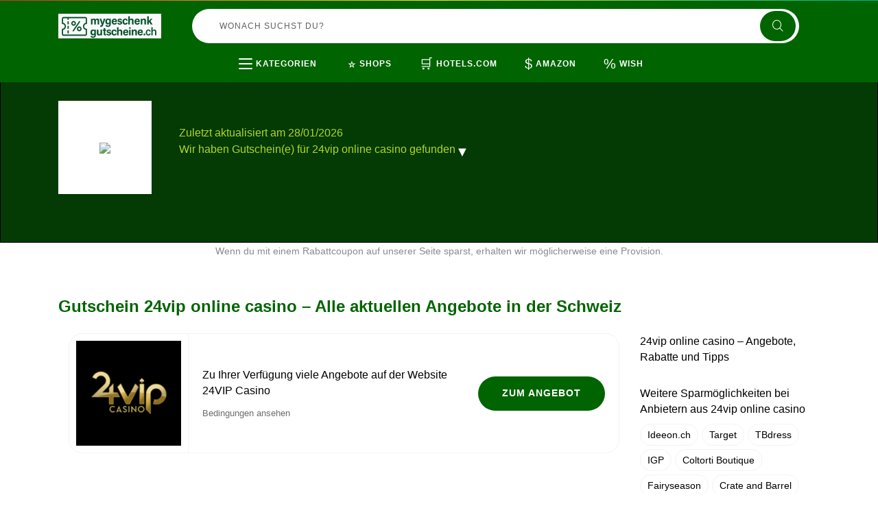

--- FILE ---
content_type: text/html; charset=UTF-8
request_url: https://www.mygeschenkgutscheine.ch/rabatt-24vip-online-casino
body_size: 8154
content:
<!DOCTYPE html>
<html lang="de-CH">
<head>
  <meta charset="UTF-8">
  <meta name="viewport" content="width=device-width, initial-scale=1.0">

  <title></title>
  <meta name="description" content="">
  <meta name="robots" content="index, follow, max-image-preview:large, max-snippet:-1, max-video-preview:-1">

  <link rel="icon" href="https://cdn.mygeschenkgutscheine.ch/favicons/ch/favicon.ico" type="image/x-icon">

  <!-- Fonts -->
  <link rel="stylesheet" type="text/css" href="/assets/fonts/icofont/icofont.css">
  <link rel="stylesheet" type="text/css" href="/assets/fonts/icofont-social/icofont.css">
  <link rel="stylesheet" type="text/css" href="/assets/fonts/font-awesome/font-awesome.min.css">

  <!-- CSS -->
  <link rel="stylesheet" type="text/css" href="/assets/libs/bootstrap/bootstrap.min.css">
  <link rel="stylesheet" type="text/css" href="/assets/libs/wow/animate.min.css">
  <link rel="stylesheet" type="text/css" href="/assets/libs/hover/hover.min.css">
  <link rel="stylesheet" type="text/css" href="/assets/libs/lity/lity.min.css">
  <link rel="stylesheet" type="text/css" href="/assets/libs/lightgallery/lightgallery.css">
  <link rel="stylesheet" type="text/css" href="/assets/libs/bootstrap-select/bootstrap-select.min.css">
  <link rel="stylesheet" type="text/css" href="/assets/libs/hover-animation/hover-min.css">
  <link rel="stylesheet" type="text/css" href="/assets/libs/slick/slick.css">
  <link rel="stylesheet" type="text/css" href="/assets/libs/slick/slick-theme.css">
  <link rel="stylesheet" type="text/css" href="/assets/libs/select2/select2.min.css">
  <link rel="stylesheet" type="text/css" href="/themes/maintheme/assets/css/style.css?">
  <link rel="stylesheet" type="text/css" href="/themes/maintheme/assets/css/ch.css?2">
  
    <link rel="canonical" href="https://www.mygeschenkgutscheine.ch/rabatt-24vip-online-casino">
  
  <!-- Open Graph Meta Tags (for Facebook, LinkedIn, etc.) -->
  <meta property="og:title" content="">
  <meta property="og:description" content="">
  <meta property="og:image" content="https://cdn.imp-multimedia.com/images/social_ch.jpg">
  <meta property="og:url" content="https://www.mygeschenkgutscheine.ch/rabatt-24vip-online-casino">
  <meta property="og:type" content="website">
  <meta property="og:locale" content="de_CH">
  
  <!-- Twitter Card Meta Tags -->
  <meta name="twitter:card" content="summary_large_image">
  <meta name="twitter:title" content="">
  <meta name="twitter:description" content="">
  <meta name="twitter:image" content="https://cdn.imp-multimedia.com/images/social_ch.jpg">
<script>
  /* onscroll for bots */
  window.addEventListener("DOMContentLoaded",(()=>{let e=!1;
  window.addEventListener("scroll",(function(){if(e)return;e=!0;
  const t=document.createElement("script");
  t.async=!0,t.setAttribute("data-ad-client","ca-pub-2665851518065203"),t.src="https://pagead2.googlesyndication.com/pagead/js/adsbygoogle.js",document.head.appendChild(t)}),{once:!0})}));
</script>
<script async src="https://www.googletagmanager.com/gtag/js?id=G-1L22SBZ6GR"></script>
<script>
  window.dataLayer = window.dataLayer || [];
  function gtag(){ dataLayer.push(arguments); }
  window['gtag_enable_tcf_support'] = true;
  gtag('js', new Date());
  gtag('config', 'G-1L22SBZ6GR', {
    cookie_domain: 'none',
    cookie_flags: 'SameSite=None;Secure'
  });
  gtag('config', 'AW-10775638212', {
    cookie_domain: 'none',
    cookie_flags: 'SameSite=None;Secure'
  });
</script>
</head>
<body class="bodywhite">
  <div id="dpop-rules">
        <div class="dpop-rules-cont">
            <span>Bedingungen</span>
            <p id="dpop-rules-p"></p>
            <div class="dpop-rules-btns">
                <a href="#" class="btn-primary" id="dpop-rules-no"><span>Zurück</span></a>
            </div>
        </div>
    </div>
  <div id="dpop-coupon">
    <div class="dpop-coupon-cont">
      <div class="dpop-title">
        <span>Gutscheincode für:</span>
        <button type="button" class="btn btn-close" id="dpop-coupon-close"><span class="material-symbols-outlined">&#x2716;</span></button>
      </div>
      <div class="dpop-body">
        <h2 class="dpop-coupon-text"></h2>
        <p class="dpop-coupon-notes">Kopiere den Code und füge ihn im Warenkorb ein</p>
        <div class="dpop-coupon">
          <div class="dpop-coupon-code">
            <span class="dpop-code coupon-code"></span>
            <button type="button" class="btn btn-coupon-copy hvr-icon-push"><span class="material-symbols-outlined hvr-icon">&#x1F4CB;</span></button>
          </div>
          <button type="button" class="btn btn-primary hvr-icon-wobble-horizontal btn-coupon-copyandgo">Zum Shop<i class="icofont-long-arrow-right hvr-icon"></i></button>
        </div>
      </div>
    </div>
  </div>
  <div class="copied"><i class="material-symbols-outlined hvr-icon">&#x1F4CB;</i> Coupon in die Zwischenablage kopiert</div>
  <div class="header-fixed">
    <header class="v2">
        <div class="container container-h">
            <div class="block-h block-logo">
                <a href="/" class="logo logo-svg" title="Logo">
                </a>
            </div>
            <div class="block-h b-lg"></div>
            <div class="block-h block-search">
            <form action="" method="GET" class="form-search" id="form-search">
            <input type="text" class="form-search-text" name="s" tabindex="1" autocomplete="off" placeholder="Wonach suchst du?" value="">
            <button type="submit" class="form-search-btn"><i class="icofont-search"></i></button>
            </form>
            <button type="button" class="btn btn-search-sm"><span class="material-symbols-outlined">&#x1F50D;</span></button>
            </div>
            
            <div class="block-h block-cashback">
                <div class="panel-logged"></div>
            </div>
        </div>
        <div class="subheader">
            <div class="container">
                <div class="b-menu-items">
                    <div class="b-categories">
                        <div class="b-cat-mob">
                           <div class="b-btn-cat-mob"><span></span><span></span><span></span><span></span><span></span><span></span></div>
                           <div class="b-span-cat-mob">Kategorien</div>
                       </div>
                       <div class="categories-items">
                                                      <div class="it-category">
                           <a href="gutscheincodes-arbeit-und-unternehmung">
                           <div class="cat-image" style="background-image:url('https://cdn.imp-multimedia.com/brands/f5f1piaiehdbjzzldw5e.png')"></div>
                            Arbeit und Unternehmung</a>
                           </div>
                                                      <div class="it-category">
                           <a href="gutscheincodes-auto-und-motorrad">
                           <div class="cat-image" style="background-image:url('https://cdn.imp-multimedia.com/brands/bxqoq5kj1e3ewgek5rtp.png')"></div>
                            Auto und Motorrad</a>
                           </div>
                                                      <div class="it-category">
                           <a href="gutscheincodes-autovermietung">
                           <div class="cat-image" style="background-image:url('https://cdn.imp-multimedia.com/brands/odq32kujof8zkzao4okj.png')"></div>
                            Autovermietung</a>
                           </div>
                                                      <div class="it-category">
                           <a href="gutscheincodes-babys-und-kinder">
                           <div class="cat-image" style="background-image:url('https://cdn.imp-multimedia.com/brands/gwjv30d9mt91dcuuv4y7.png')"></div>
                            Babys und Kinder</a>
                           </div>
                                                      <div class="it-category">
                           <a href="gutscheincodes-beauty-und-gesundheit">
                           <div class="cat-image" style="background-image:url('https://cdn.imp-multimedia.com/brands/ommco6rnozwuyol34snr.png')"></div>
                            Beauty und Gesundheit</a>
                           </div>
                                                      <div class="it-category">
                           <a href="gutscheincodes-bitcoins">
                           <div class="cat-image" style="background-image:url('https://cdn.imp-multimedia.com/brands/4746or0cw7mb4ig343q4.png')"></div>
                            Bitcoins</a>
                           </div>
                                                      <div class="it-category">
                           <a href="gutscheincodes-blumen-und-geschenkideen">
                           <div class="cat-image" style="background-image:url('https://cdn.imp-multimedia.com/brands/argl9hnis8ey13zehvvs.png')"></div>
                            Blumen und Geschenkideen</a>
                           </div>
                                                      <div class="it-category">
                           <a href="gutscheincodes-brillen-und-kontaktlinsen">
                           <div class="cat-image" style="background-image:url('https://cdn.imp-multimedia.com/brands/wjnd0dtug4f41lai4uok.png')"></div>
                            Brillen und Kontaktlinsen</a>
                           </div>
                                                      <div class="it-category">
                           <a href="gutscheincodes-business-und-industrie">
                           <div class="cat-image" style="background-image:url('https://cdn.imp-multimedia.com/brands/7ycub4qnm13egxh9oppe.png')"></div>
                            Business und Industrie</a>
                           </div>
                                                      <div class="it-category">
                           <a href="gutscheincodes-bucher-und-magazine">
                           <div class="cat-image" style="background-image:url('https://cdn.imp-multimedia.com/brands/bovv73ga3e0t8yue3vqj.png')"></div>
                            Bücher und Magazine</a>
                           </div>
                                                      <div class="it-category">
                           <a href="gutscheincodes-buro-und-schreibwaren">
                           <div class="cat-image" style="background-image:url('https://cdn.imp-multimedia.com/brands/p638frsubae0qo530dh2.png')"></div>
                            Büro und Schreibwaren</a>
                           </div>
                                                      <div class="it-category">
                           <a href="gutscheincodes-computer-und-software">
                           <div class="cat-image" style="background-image:url('https://cdn.imp-multimedia.com/brands/rl3cz2j9wj8v3ekkv443.png')"></div>
                            Computer und Software</a>
                           </div>
                                                      <div class="it-category">
                           <a href="gutscheincodes-elektronik">
                           <div class="cat-image" style="background-image:url('https://cdn.imp-multimedia.com/brands/g7ls6bigfs4hk28l83kn.png')"></div>
                            Elektronik</a>
                           </div>
                                                      <div class="it-category">
                           <a href="gutscheincodes-essen-und-trinken">
                           <div class="cat-image" style="background-image:url('https://cdn.imp-multimedia.com/brands/1dm3andhs4lrzblaxp6f.png')"></div>
                            Essen und Trinken</a>
                           </div>
                                                      <div class="it-category">
                           <a href="gutscheincodes-fitness-und-bodybuilding">
                           <div class="cat-image" style="background-image:url('https://cdn.imp-multimedia.com/brands/hfh6rzi416gkizrv8gvy.png')"></div>
                            Fitness und Bodybuilding</a>
                           </div>
                                                      <div class="it-category">
                           <a href="gutscheincodes-fluge">
                           <div class="cat-image" style="background-image:url('https://cdn.imp-multimedia.com/brands/z182au17ikd8pvjpptqa.png')"></div>
                            Flüge</a>
                           </div>
                                                      <div class="it-category">
                           <a href="gutscheincodes-fotografie-und-video">
                           <div class="cat-image" style="background-image:url('https://cdn.imp-multimedia.com/brands/1x9ma0v07kjh12ajzq34.png')"></div>
                            Fotografie und Video</a>
                           </div>
                                                      <div class="it-category">
                           <a href="gutscheincodes-fotos-und-fotobucher">
                           <div class="cat-image" style="background-image:url('https://cdn.imp-multimedia.com/brands/q1rovpkofmmbol8t8d3b.png')"></div>
                            Fotos und Fotobücher</a>
                           </div>
                                                      <div class="it-category">
                           <a href="gutscheincodes-handy-und-telefon">
                           <div class="cat-image" style="background-image:url('https://cdn.imp-multimedia.com/brands/ujv5uz1lq5ug2i2j63s7.png')"></div>
                            Handy und Telefon</a>
                           </div>
                                                      <div class="it-category">
                           <a href="gutscheincodes-haus-und-garten">
                           <div class="cat-image" style="background-image:url('https://cdn.imp-multimedia.com/brands/u1x2oto5pc5bp2b31bnu.png')"></div>
                            Haus und Garten</a>
                           </div>
                                                      <div class="it-category">
                           <a href="gutscheincodes-haushaltsgerate">
                           <div class="cat-image" style="background-image:url('https://cdn.imp-multimedia.com/brands/zahg9ad78lwk3m6wh8h8.png')"></div>
                            Haushaltsgeräte</a>
                           </div>
                                                      <div class="it-category">
                           <a href="gutscheincodes-hosting">
                           <div class="cat-image" style="background-image:url('https://cdn.imp-multimedia.com/brands/g0a8dmd46y6oo3alo99o.png')"></div>
                            Hosting</a>
                           </div>
                                                      <div class="it-category">
                           <a href="gutscheincodes-hotels-und-unterkunfte">
                           <div class="cat-image" style="background-image:url('https://cdn.imp-multimedia.com/brands/dkz8gu5pqf2gjpdx9wmr.png')"></div>
                            Hotels und Unterkünfte</a>
                           </div>
                                                      <div class="it-category">
                           <a href="gutscheincodes-kaufhauser">
                           <div class="cat-image" style="background-image:url('https://cdn.imp-multimedia.com/brands/xq5slqersv6tpp1k5c19.png')"></div>
                            Kaufhäuser</a>
                           </div>
                                                      <div class="it-category">
                           <a href="gutscheincodes-kochgeschirr">
                           <div class="cat-image" style="background-image:url('https://cdn.imp-multimedia.com/brands/wthkpxa975ipuiqu1l7q.png')"></div>
                            Kochgeschirr</a>
                           </div>
                                                      <div class="it-category">
                           <a href="gutscheincodes-kosmetik-und-make-up">
                           <div class="cat-image" style="background-image:url('https://cdn.imp-multimedia.com/brands/npxaagarkvav8twn0n7o.png')"></div>
                            Kosmetik und Make-up</a>
                           </div>
                                                      <div class="it-category">
                           <a href="gutscheincodes-kreativ-und-hobby">
                           <div class="cat-image" style="background-image:url('https://cdn.imp-multimedia.com/brands/yvj9ff54079vo3zddhuy.png')"></div>
                            Kreativ und Hobby</a>
                           </div>
                                                      <div class="it-category">
                           <a href="gutscheincodes-kunst-und-antiquitaten">
                           <div class="cat-image" style="background-image:url('https://cdn.imp-multimedia.com/brands/g6fje07lbfygjubqny07.png')"></div>
                            Kunst und Antiquitäten</a>
                           </div>
                                                      <div class="it-category">
                           <a href="gutscheincodes-kurse-und-lehrgange">
                           <div class="cat-image" style="background-image:url('https://cdn.imp-multimedia.com/brands/qzi3safc1wi4z9p1h6zr.png')"></div>
                            Kurse und Lehrgänge</a>
                           </div>
                                                      <div class="it-category">
                           <a href="gutscheincodes-liebe-und-lust">
                           <div class="cat-image" style="background-image:url('https://cdn.imp-multimedia.com/brands/01d39wrmlz71cor6ykvq.png')"></div>
                            Liebe und Lust</a>
                           </div>
                                                      <div class="it-category">
                           <a href="gutscheincodes-liebe-und-partnersuche">
                           <div class="cat-image" style="background-image:url('https://cdn.imp-multimedia.com/brands/0cnzz1zwmawp4eafaws7.png')"></div>
                            Liebe und Partnersuche</a>
                           </div>
                                                      <div class="it-category">
                           <a href="gutscheincodes-lingerie-und-unterwasche">
                           <div class="cat-image" style="background-image:url('https://cdn.imp-multimedia.com/brands/uh0w2ab6qiyssxmp7znm.png')"></div>
                            Lingerie und Unterwäsche</a>
                           </div>
                                                      <div class="it-category">
                           <a href="gutscheincodes-mode-und-accessoires">
                           <div class="cat-image" style="background-image:url('https://cdn.imp-multimedia.com/brands/kb547sqaoh6vswky5o8u.png')"></div>
                            Mode und Accessoires</a>
                           </div>
                                                      <div class="it-category">
                           <a href="gutscheincodes-musik-und-filme">
                           <div class="cat-image" style="background-image:url('https://cdn.imp-multimedia.com/brands/lfwa7bcbu34p895uik2i.png')"></div>
                            Musik und Filme</a>
                           </div>
                                                      <div class="it-category">
                           <a href="gutscheincodes-musikinstrumente">
                           <div class="cat-image" style="background-image:url('https://cdn.imp-multimedia.com/brands/06xxbbmw2ipp11dv6hml.png')"></div>
                            Musikinstrumente</a>
                           </div>
                                                      <div class="it-category">
                           <a href="gutscheincodes-mobel-und-dekoration">
                           <div class="cat-image" style="background-image:url('https://cdn.imp-multimedia.com/brands/i9uxs96a5ps9s57tbmbg.png')"></div>
                            Möbel und Dekoration</a>
                           </div>
                                                      <div class="it-category">
                           <a href="gutscheincodes-nahrungserganzungsmittel">
                           <div class="cat-image" style="background-image:url('https://cdn.imp-multimedia.com/brands/nmp0addpdagi77pk1qnf.png')"></div>
                            Nahrungsergänzungsmittel</a>
                           </div>
                                                      <div class="it-category">
                           <a href="gutscheincodes-online-dienste">
                           <div class="cat-image" style="background-image:url('https://cdn.imp-multimedia.com/brands/cr23r1011xzjlrf6i2l6.png')"></div>
                            Online Dienste</a>
                           </div>
                                                      <div class="it-category">
                           <a href="gutscheincodes-parfums-und-dufte">
                           <div class="cat-image" style="background-image:url('https://cdn.imp-multimedia.com/brands/7qe48epk34txvwq2jsl3.png')"></div>
                            Parfums und Düfte</a>
                           </div>
                                                      <div class="it-category">
                           <a href="gutscheincodes-partybedarf">
                           <div class="cat-image" style="background-image:url('https://cdn.imp-multimedia.com/brands/si72af6bk1rin00rm56h.png')"></div>
                            Partybedarf</a>
                           </div>
                                                      <div class="it-category">
                           <a href="gutscheincodes-pharmazie-und-medizin">
                           <div class="cat-image" style="background-image:url('https://cdn.imp-multimedia.com/brands/wk1vb90a0jthhxn5fg5j.png')"></div>
                            Pharmazie und Medizin</a>
                           </div>
                                                      <div class="it-category">
                           <a href="gutscheincodes-rauchartikel">
                           <div class="cat-image" style="background-image:url('https://cdn.imp-multimedia.com/brands/qpwny7pnqwo7k3rcir9v.png')"></div>
                            Rauchartikel</a>
                           </div>
                                                      <div class="it-category">
                           <a href="gutscheincodes-restaurants-und-lieferservices">
                           <div class="cat-image" style="background-image:url('https://cdn.imp-multimedia.com/brands/ik0f6ejrxg9dfa4b9whn.png')"></div>
                            Restaurants und Lieferservices</a>
                           </div>
                                                      <div class="it-category">
                           <a href="gutscheincodes-schuhe">
                           <div class="cat-image" style="background-image:url('https://cdn.imp-multimedia.com/brands/ea50yk153ensrz0u924d.png')"></div>
                            Schuhe</a>
                           </div>
                                                      <div class="it-category">
                           <a href="gutscheincodes-schulartikel">
                           <div class="cat-image" style="background-image:url('https://cdn.imp-multimedia.com/brands/ebka92actp98mhohfawj.png')"></div>
                            Schulartikel</a>
                           </div>
                                                      <div class="it-category">
                           <a href="gutscheincodes-sonstiges">
                           <div class="cat-image" style="background-image:url('https://cdn.imp-multimedia.com/brands/ie4k8b82aebkoesxncfe.png')"></div>
                            Sonstiges</a>
                           </div>
                                                      <div class="it-category">
                           <a href="gutscheincodes-sport-und-hobby">
                           <div class="cat-image" style="background-image:url('https://cdn.imp-multimedia.com/brands/u23rl130axm498tnzxhy.png')"></div>
                            Sport und Hobby</a>
                           </div>
                                                      <div class="it-category">
                           <a href="gutscheincodes-supermarkte">
                           <div class="cat-image" style="background-image:url('https://cdn.imp-multimedia.com/brands/v7o1j365nglvcqniifn1.png')"></div>
                            Supermärkte</a>
                           </div>
                                                      <div class="it-category">
                           <a href="gutscheincodes-tagesangebote">
                           <div class="cat-image" style="background-image:url('https://cdn.imp-multimedia.com/brands/9qejl4np8ynvisq527pi.png')"></div>
                            Tagesangebote</a>
                           </div>
                                                      <div class="it-category">
                           <a href="gutscheincodes-taschen-und-koffer">
                           <div class="cat-image" style="background-image:url('https://cdn.imp-multimedia.com/brands/66otkmbu32v00mza1dm7.png')"></div>
                            Taschen und Koffer</a>
                           </div>
                                                      <div class="it-category">
                           <a href="gutscheincodes-tickets-und-eintrittskarten">
                           <div class="cat-image" style="background-image:url('https://cdn.imp-multimedia.com/brands/lshybjjv4ayc4t4xquyz.png')"></div>
                            Tickets und Eintrittskarten</a>
                           </div>
                                                      <div class="it-category">
                           <a href="gutscheincodes-tierbedarf">
                           <div class="cat-image" style="background-image:url('https://cdn.imp-multimedia.com/brands/dmrbwugbrid0abrcqhaa.png')"></div>
                            Tierbedarf</a>
                           </div>
                                                      <div class="it-category">
                           <a href="gutscheincodes-uhren-und-schmuck">
                           <div class="cat-image" style="background-image:url('https://cdn.imp-multimedia.com/brands/rfxnhxco65b21feaj4pe.png')"></div>
                            Uhren und Schmuck</a>
                           </div>
                                                      <div class="it-category">
                           <a href="gutscheincodes-urlaub-und-reisen">
                           <div class="cat-image" style="background-image:url('https://cdn.imp-multimedia.com/brands/3opsy9x54g39wkzvcnim.png')"></div>
                            Urlaub und Reisen</a>
                           </div>
                                                      <div class="it-category">
                           <a href="gutscheincodes-versicherungen-und-finanzen">
                           <div class="cat-image" style="background-image:url('https://cdn.imp-multimedia.com/brands/9mdicxspdwywx40xpdx6.png')"></div>
                            Versicherungen und Finanzen</a>
                           </div>
                                                      <div class="it-category">
                           <a href="gutscheincodes-videospiele">
                           <div class="cat-image" style="background-image:url('https://cdn.imp-multimedia.com/brands/pjsu204wpwz9epgvjb5k.png')"></div>
                            Videospiele</a>
                           </div>
                                                      <div class="it-category">
                           <a href="gutscheincodes-webshops-in-china">
                           <div class="cat-image" style="background-image:url('https://cdn.imp-multimedia.com/brands/ohk42zqecpp2mwb9mf4z.png')"></div>
                            Webshops in China</a>
                           </div>
                                                      <div class="it-category">
                           <a href="gutscheincodes-webshops-in-den-usa">
                           <div class="cat-image" style="background-image:url('https://cdn.imp-multimedia.com/brands/b6bo53xpi1m3hw7yhh3a.png')"></div>
                            Webshops in den USA</a>
                           </div>
                                                      <div class="it-category">
                           <a href="gutscheincodes-webshops-in-europa">
                           <div class="cat-image" style="background-image:url('https://cdn.imp-multimedia.com/brands/jqtryagnxnf2p170ecgq.png')"></div>
                            Webshops in Europa</a>
                           </div>
                                                      <div class="it-category">
                           <a href="gutscheincodes-wein-bier-und-spirituosen">
                           <div class="cat-image" style="background-image:url('https://cdn.imp-multimedia.com/brands/nfa4og04tf8zsof267p4.png')"></div>
                            Wein Bier und Spirituosen</a>
                           </div>
                                                      <div class="it-category">
                           <a href="gutscheincodes-werkzeuge-und-diy">
                           <div class="cat-image" style="background-image:url('https://cdn.imp-multimedia.com/brands/w3pk8xqfw5l3sap0e1hg.png')"></div>
                            Werkzeuge und DIY</a>
                           </div>
                                                      <div class="it-category">
                           <a href="gutscheincodes-wetten-und-glucksspiele">
                           <div class="cat-image" style="background-image:url('https://cdn.imp-multimedia.com/brands/i872gbseo59nuqtkoh1v.png')"></div>
                            Wetten und Glücksspiele</a>
                           </div>
                                                      <div class="it-category">
                           <a href="gutscheincodes-forex-brokers-binary-option">
                           <div class="cat-image" style="background-image:url('https://cdn.imp-multimedia.com/brands/20jug8d1jhj4s8w4g0.png')"></div>
                            Forex Brokers Binary Option</a>
                           </div>
                                                      <div class="it-category">
                           <a href="gutscheincodes-sportwetten">
                           <div class="cat-image" style="background-image:url('https://cdn.imp-multimedia.com/brands/yAMqEJTvOneT.png')"></div>
                            Sportwetten</a>
                           </div>
                                                      <div class="it-category">
                           <a href="gutscheincodes-antivirus-e-vpn">
                           <div class="cat-image" style="background-image:url('https://cdn.imp-multimedia.com/brands/IbeYvFixHNta.png')"></div>
                            Antivirus & VPN</a>
                           </div>
                                                      <div class="it-category">
                           <a href="gutscheincodes-cannabis-e-cbd">
                           <div class="cat-image" style="background-image:url('https://cdn.imp-multimedia.com/brands/IMPZdCoIRfgc.png')"></div>
                            Cannabis & CBD</a>
                           </div>
                                                      <div class="it-category">
                           <a href="gutscheincodes-sexcams">
                           <div class="cat-image" style="background-image:url('https://cdn.imp-multimedia.com/brands/UdOXnykdOqb.png')"></div>
                            Sexcams</a>
                           </div>
                                                      <div class="it-category">
                           <a href="gutscheincodes-kreditkarten">
                           <div class="cat-image" style="background-image:url('https://cdn.imp-multimedia.com/brands/lj5tomcap1woo0co4c.png')"></div>
                            Kreditkarten</a>
                           </div>
                                                      <div class="it-category">
                           <a href="gutscheincodes-online-casino">
                           <div class="cat-image" style="background-image:url('https://cdn.imp-multimedia.com/brands/uBiRXizepNKf.png')"></div>
                            Online Casino</a>
                           </div>
                                                      <div class="it-category">
                           <a href="gutscheincodes-online-lotto">
                           <div class="cat-image" style="background-image:url('https://cdn.imp-multimedia.com/brands/ABktBojSXEdt.png')"></div>
                            Online Lotto</a>
                           </div>
                                                      <div class="it-category">
                           <a href="gutscheincodes-online-poker">
                           <div class="cat-image" style="background-image:url('https://cdn.imp-multimedia.com/brands/wSLQECNdBPil.png')"></div>
                            Online Poker</a>
                           </div>
                                                      <div class="it-category">
                           <a href="gutscheincodes-e-bike">
                           <div class="cat-image" style="background-image:url('https://cdn.imp-multimedia.com/brands/dFvFudgPqnGX.png')"></div>
                            E-Bike</a>
                           </div>
                                                      <div class="it-category">
                           <a href="gutscheincodes-prop-firma">
                           <div class="cat-image" style="background-image:url('https://cdn.imp-multimedia.com/brands/NjczWyGPnkUN.png')"></div>
                            Prop Firma</a>
                           </div>
                                                  </div>
                   </div>
                   <div class="b-menu-items-c">
                       <a class="b-menu-items-it" href="/shops">
                           <span class="icon material-symbols-outlined">&#x2B50;</span>
                           <span class="text">Shops</span>
                       </a>
                       <a class="b-menu-items-it" href="/gutscheine-hotels-com">
                                        <span class="icon material-symbols-outlined">&#x1F6D2;</span>
                                        <span class="text">Hotels.com</span>
                                      </a><a class="b-menu-items-it" href="/gutscheine-amazon">
                                        <span class="icon material-symbols-outlined">&#x0024;</span>
                                        <span class="text">Amazon</span>
                                      </a><a class="b-menu-items-it" href="/gutscheine-wish">
                                        <span class="icon material-symbols-outlined">&#x0025;</span>
                                        <span class="text">Wish</span>
                                      </a>                   </div>
                   <div class="b-menu-items-mob">
                       <div class="b-btn-items-mob"><span></span><span></span><span></span><span></span><span></span><span></span></div>
                   </div>
               </div>
            </div>
        </div>
    </header>
</div>
<div class="space-fixed"></div>
<!--END HEADER -->

<div class="storebanner-bg">
    <div class="container">
        <div class="storebanner">
            <div class="storebanner-logo">
                <a href="#"><img src="https://cdn.imp-multimedia.com/" loading="lazy"></a>
            </div>
            <div class="storebanner-infos">
                <h1 class="storebanner-title"></h1>
                <h2 class="storebanner-subtitle"></h2>
                <p class="storebanner-desc">Zuletzt aktualisiert am 28/01/2026</p>
                <p class="storebanner-desc">Wir haben  Gutschein(e) für 24vip online casino gefunden                    <a href="#coupons-more" class="more-text hvr-icon-down" data-toggle="collapse" role="button" aria-expanded="false" aria-controls="collapseExample"><span class="material-symbols-outlined hvr-icon">&#x25BC;</span></a>
                </p>
                <div class="collapse" id="coupons-more">
                    <p class="storebanner-desc"></p>
                </div>
            </div>
        </div>
    </div>
</div>

<div class="infonotice-bg">
    <div class="container">
        <div class="infonotice">
            <p>Wenn du mit einem Rabattcoupon auf unserer Seite sparst, erhalten wir möglicherweise eine Provision.</p>
        </div>
    </div>
</div>
<div class="store-bg">
    <div class="container">
        <div class="title-b text-left">
                        <h2 class="title-b-h1">Gutschein 24vip online casino – Alle aktuellen Angebote in der Schweiz</h2>
        </div>
            </div>
    <div class="container">
        <div class="row">
            <div class="col-md-9">
                <div class="storecoupons">
                                                        <div class="storecoupons-it isoffer">
                        <div class="storecoupons-logo">
                            <a href="/gutscheine-24vip-casino"><img src="https://cdn.imp-multimedia.com/logos/ch/gutscheine-24vip-casino.png" loading="lazy"></a>
                        </div>
                        <div class="storecoupons-cont">
                            <div class="storecoupons-infos">
                                <p class="storecoupons-title">Zu Ihrer Verfügung viele Angebote auf der Website 24VIP Casino</p>
                                <p class="storecoupons-desc">
                                    <span class="storecoupon-rules coupon-rules hvr-underline-from-left">Bedingungen ansehen</span>
                                    <textarea class="coupon-rules-text d-none">Auf diese Weise können Sie Rabatte genießen! Manchmal gibt es bei 24VIP Casino ganz besondere tägliche Angebote!</textarea>
                                </p>
                            </div>
                            <div class="storecoupons-cta">
                                <a href="#" class="btn-offer coupon-cta" data-c="" data-l="https://go.imp-multimedia.com/?goid=99e71e2c520fbdcad95430f26e0f538b&amp;country=ch&amp;sa=1021" data-t="Zu Ihrer Verfügung viele Angebote auf der Website 24VIP Casino">
                                Zum Angebot                                </a>
                            </div>
                        </div>
                    </div>
                                        <a href="#" class="btn-load-more-sm"><span class="text">Mehr Ergebnisse anzeigen</span>
                        <span class="material-symbols-outlined">&#x2794;</span>
                    </a>
                </div>
                <!--END cupons-->
                <div class="storebanner" style="display:none;">
                    <div class="row">
                        <div class="col-md-6">
                            <a href="#" class="storebanner-a"> <img src="/themes/maintheme/assets/images/store-banner1.png" loading="lazy">
                            </a>
                        </div>
                        <div class="col-md-6">
                            <a href="#" class="storebanner-a"> <img src="/themes/maintheme/assets/images/store-banner2.png" loading="lazy">
                            </a>
                        </div>
                    </div>
                </div>
                <!--END storebanner-->
                <div class="postcontent"></div>
                <!--END postcontent-->
            </div>
            <!--END col left content-->
            <div class="col-md-3">
                <div class="widgets">
                                        <!--END widget warning -->
                    <div class="widget-indice">
                        <h5 class="title">24vip online casino – Angebote, Rabatte und Tipps</h5>
                        <ul></ul>
                    </div>
                    <!--END widget indice-->
                    <div class="widget-cashcat" style="display: none;">
                        <h5 class="title">Gutscheine nach Kategorie</h5>
                        <ul><li><a href="/gutscheincodes-arbeit-und-unternehmung" class="hvr-underline-from-left">Arbeit und Unternehmung</a><span class="value">2.0%</span></li><li><a href="/gutscheincodes-auto-und-motorrad" class="hvr-underline-from-left">Auto und Motorrad</a><span class="value">2.0%</span></li><li><a href="/gutscheincodes-autovermietung" class="hvr-underline-from-left">Autovermietung</a><span class="value">2.0%</span></li><li><a href="/gutscheincodes-babys-und-kinder" class="hvr-underline-from-left">Babys und Kinder</a><span class="value">2.0%</span></li><li><a href="/gutscheincodes-beauty-und-gesundheit" class="hvr-underline-from-left">Beauty und Gesundheit</a><span class="value">2.0%</span></li><li><a href="/gutscheincodes-bitcoins" class="hvr-underline-from-left">Bitcoins</a><span class="value">2.0%</span></li><li><a href="/gutscheincodes-blumen-und-geschenkideen" class="hvr-underline-from-left">Blumen und Geschenkideen</a><span class="value">2.0%</span></li><li><a href="/gutscheincodes-brillen-und-kontaktlinsen" class="hvr-underline-from-left">Brillen und Kontaktlinsen</a><span class="value">2.0%</span></li><li><a href="/gutscheincodes-business-und-industrie" class="hvr-underline-from-left">Business und Industrie</a><span class="value">2.0%</span></li><li><a href="/gutscheincodes-bucher-und-magazine" class="hvr-underline-from-left">Bücher und Magazine</a><span class="value">2.0%</span></li><li><a href="/gutscheincodes-buro-und-schreibwaren" class="hvr-underline-from-left">Büro und Schreibwaren</a><span class="value">2.0%</span></li><li><a href="/gutscheincodes-computer-und-software" class="hvr-underline-from-left">Computer und Software</a><span class="value">2.0%</span></li><li><a href="/gutscheincodes-elektronik" class="hvr-underline-from-left">Elektronik</a><span class="value">2.0%</span></li><li><a href="/gutscheincodes-essen-und-trinken" class="hvr-underline-from-left">Essen und Trinken</a><span class="value">2.0%</span></li><li><a href="/gutscheincodes-fitness-und-bodybuilding" class="hvr-underline-from-left">Fitness und Bodybuilding</a><span class="value">2.0%</span></li><li><a href="/gutscheincodes-fluge" class="hvr-underline-from-left">Flüge</a><span class="value">2.0%</span></li><li><a href="/gutscheincodes-fotografie-und-video" class="hvr-underline-from-left">Fotografie und Video</a><span class="value">2.0%</span></li><li><a href="/gutscheincodes-fotos-und-fotobucher" class="hvr-underline-from-left">Fotos und Fotobücher</a><span class="value">2.0%</span></li><li><a href="/gutscheincodes-handy-und-telefon" class="hvr-underline-from-left">Handy und Telefon</a><span class="value">2.0%</span></li><li><a href="/gutscheincodes-haus-und-garten" class="hvr-underline-from-left">Haus und Garten</a><span class="value">2.0%</span></li><li><a href="/gutscheincodes-haushaltsgerate" class="hvr-underline-from-left">Haushaltsgeräte</a><span class="value">2.0%</span></li><li><a href="/gutscheincodes-hosting" class="hvr-underline-from-left">Hosting</a><span class="value">2.0%</span></li><li><a href="/gutscheincodes-hotels-und-unterkunfte" class="hvr-underline-from-left">Hotels und Unterkünfte</a><span class="value">2.0%</span></li><li><a href="/gutscheincodes-kaufhauser" class="hvr-underline-from-left">Kaufhäuser</a><span class="value">2.0%</span></li><li><a href="/gutscheincodes-kochgeschirr" class="hvr-underline-from-left">Kochgeschirr</a><span class="value">2.0%</span></li></ul>
                    </div>
                    <!--END widget indice-->
                    <div class="widget-paragraph">
                                            </div>
                    <!-- END widget-paragraph-->
                    <div class="widget-tags">
                        <h5 class="title">Weitere Sparmöglichkeiten bei Anbietern aus 24vip online casino</h5>
                        <div class="widget-tags-lt"><a href="/gutscheine-ideeon-ch" class="widget-tags-it">Ideeon.ch</a>
<a href="/gutscheine-target" class="widget-tags-it">Target</a>
<a href="/gutscheine-tbdress" class="widget-tags-it">TBdress</a>
<a href="/gutscheine-igp" class="widget-tags-it">IGP</a>
<a href="/gutscheine-coltorti-boutique" class="widget-tags-it">Coltorti Boutique</a>
<a href="/gutscheine-fairyseason" class="widget-tags-it">Fairyseason</a>
<a href="/gutscheine-crate-and-barrel" class="widget-tags-it">Crate and Barrel</a>
<a href="/gutscheine-the-luxury-closet" class="widget-tags-it">The Luxury Closet</a>
<a href="/gutscheine-macy-s" class="widget-tags-it">Macy's</a>
<a href="/gutscheine-saks-fifth-avenue" class="widget-tags-it">Saks Fifth Avenue</a>
<a href="/gutscheine-gepur" class="widget-tags-it">Gepur</a>
<a href="/gutscheine-lovelywholesale" class="widget-tags-it">LovelyWholeSale</a>
<a href="/gutscheine-joom" class="widget-tags-it">Joom</a>
<a href="/gutscheine-jelmoli" class="widget-tags-it">Jelmoli</a>
<a href="/gutscheine-shipito" class="widget-tags-it">Shipito</a>
<a href="/gutscheine-springfield" class="widget-tags-it">Springfield</a>
<a href="/gutscheine-tezenis" class="widget-tags-it">Tezenis</a>
<a href="/gutscheine-philipp-plein" class="widget-tags-it">Philipp Plein</a>
<a href="/gutscheine-baur" class="widget-tags-it">BAUR</a>
<a href="/gutscheine-frmoda" class="widget-tags-it">FRMODA</a>
<a href="/gutscheine-tmart" class="widget-tags-it">Tmart</a>
<a href="/gutscheine-saramart" class="widget-tags-it">SaraMart</a>
<a href="/gutscheine-eastessence" class="widget-tags-it">Eastessence</a>
<a href="/gutscheine-forzieri" class="widget-tags-it">Forzieri</a>
<a href="/gutscheine-sunsky" class="widget-tags-it">Sunsky</a>
</div>
                    </div>
                    <!--END widget tags-->
                    <div class="widget-paragraph">
                        <h5 class="title">Lohnt sich 24vip online casino?</h5><p>24vip online casino überzeugt mit regelmässigen Aktionen und einem vielfältigen Angebot. Wer nach einem fairen Preis-Leistungs-Verhältnis sucht, ist hier genau richtig.</p>                    </div>
                    <!-- END widget-paragraph-->
                    <div class="widget-tags">
                        <h5 class="title">Ausgewählte Shops</h5>
                        <div class="widget-tags-lt"><a href="/gutscheine-take-profit-trader" class="widget-tags-it">Take Profit Trader</a>
<a href="/gutscheine-the5ers" class="widget-tags-it">The5ers</a>
<a href="/gutscheine-hantec-trader" class="widget-tags-it">Hantec Trader</a>
<a href="/gutscheine-12-travel" class="widget-tags-it">12-travel</a>
<a href="/gutscheine-lampenwelt" class="widget-tags-it">Lampenwelt</a>
<a href="/gutscheine-reifendirekt-ch" class="widget-tags-it">Reifendirekt.ch</a>
<a href="/gutscheine-myprotein" class="widget-tags-it">MyProtein</a>
<a href="/gutscheine-conrad" class="widget-tags-it">Conrad</a>
<a href="/gutscheine-elv" class="widget-tags-it">Elv</a>
<a href="/gutscheine-bet-at-home" class="widget-tags-it">Bet At Home</a>
<a href="/gutscheine-mediamarkt" class="widget-tags-it">MediaMarkt</a>
<a href="/gutscheine-ulla-popken" class="widget-tags-it">Ulla Popken</a>
<a href="/gutscheine-yoursurprise" class="widget-tags-it">YourSurprise</a>
<a href="/gutscheine-inkclub" class="widget-tags-it">InkClub</a>
<a href="/gutscheine-vacanceselect" class="widget-tags-it">Vacanceselect</a>
<a href="/gutscheine-vertbaudet" class="widget-tags-it">Vertbaudet</a>
<a href="/gutscheine-voyage-prive" class="widget-tags-it">Voyage Privé</a>
<a href="/gutscheine-weight-watchers" class="widget-tags-it">Weight Watchers</a>
<a href="/gutscheine-e-hoi" class="widget-tags-it">E-hoi</a>
<a href="/gutscheine-zooplus" class="widget-tags-it">Zooplus</a>
<a href="/gutscheine-autoteile-meile" class="widget-tags-it">Autoteile-meile</a>
<a href="/gutscheine-valente-design" class="widget-tags-it">Valente Design</a>
<a href="/gutscheine-univeco" class="widget-tags-it">Univeco</a>
<a href="/gutscheine-domestika" class="widget-tags-it">Domestika</a>
<a href="/gutscheine-aliexpress" class="widget-tags-it">AliExpress</a>
</div>
                    </div>
                    <!--END widget tags-->
                    <div class="widget-faq">
                    </div>
                    <!-- END widget-faq-->
                </div>
            </div>
            <!--END col right widgets-->
        </div>
    </div>
</div>
      <footer>
        <div class="container">
            <div class="row position-relative">
                <div class="col-4 col-lg-2 col-md-9 order-5 order-lg-1">
                  <div class="footerlogo">
                    <img src="/themes/maintheme/assets/images/logo-ch2.png" alt="logo" class="img-fluid" loading="lazy">
                  </div>
                </div>
                <div class="col-8 col-lg-3 col-md-9 order-6 order-lg-2">
                  <div class="copyright">
                    Copyright © 2026 <br>
                    Alle Rechte vorbehalten <br>
                  </div>
                  <a href="/terms-and-conditions" class="it-link"><span>Nutzungsbedingungen</span></a>
                </div>
                <div class="col-lg-4 col-md-9 order-3">
                  <span class="title">Immer informiert über aktuelle Gutscheine in der Schweiz</span>
                  <div class="b-newsletter-form">
                    <input type="text" id="emailInput" placeholder="E-Mail-Adresse">
                    <button type="button" class="btn-primary" onclick="sendEmail()">Registrieren</button>
                  </div>
                <script>
                function decodeBase64(e) {
                  return atob(e);
                }
                function sendEmail() {
                  let e = document.getElementById("emailInput").value.trim();
                  if (e) {
                    let subject = "Newsletter Signup";
                    let body = "Bitte mit dieser E-Mail anmelden: " + e;
                    let t = "mailto:" + decodeBase64("aW5mb0BpbXAtbXVsdGltZWRpYS5jb20=")
                          + "?subject=" + encodeURIComponent(subject)
                          + "&body=" + encodeURIComponent(body);
                    window.location.href = t;
                  } else {
                    alert("E-Mail-Adresse ung\u00fcltig");
                  }
                }
                </script>
                </div>
            </div>
        </div>
      </footer>

  </div><!-- END wrap-all-page header-fixed -->

  <script defer src="/assets/libs/jquery/jquery.min.js" type="text/javascript"></script>
  <script defer src="/assets/libs/popper/popper.min.js" type="text/javascript"></script>
  <script defer src="/assets/libs/bootstrap/bootstrap.min.js" type="text/javascript"></script>
  <script defer src="/assets/libs/owl-carousel/owl.carousel.min.js" type="text/javascript"></script>
  <script defer src="/assets/libs/wow/wow.min.js" type="text/javascript" ></script>
  <script defer src="/assets/libs/slick/slick.min.js" type="text/javascript"></script>
  <script type="text/javascript">
  let userCountry = null;
  const targetCountry = "Switzerland".toLowerCase();
  </script>
  <script defer src="/assets/js/custom.min.js?7" type="text/javascript" ></script>

<script defer src="https://static.cloudflareinsights.com/beacon.min.js/vcd15cbe7772f49c399c6a5babf22c1241717689176015" integrity="sha512-ZpsOmlRQV6y907TI0dKBHq9Md29nnaEIPlkf84rnaERnq6zvWvPUqr2ft8M1aS28oN72PdrCzSjY4U6VaAw1EQ==" data-cf-beacon='{"version":"2024.11.0","token":"a37d8ef5367f429abc17f8c0a9426525","r":1,"server_timing":{"name":{"cfCacheStatus":true,"cfEdge":true,"cfExtPri":true,"cfL4":true,"cfOrigin":true,"cfSpeedBrain":true},"location_startswith":null}}' crossorigin="anonymous"></script>
</body>
</html>


--- FILE ---
content_type: application/javascript
request_url: https://www.mygeschenkgutscheine.ch/assets/js/custom.min.js?7
body_size: 3617
content:
var userLogged={};function Utils(){}Utils.prototype={constructor:Utils,toClipboard:function(e){if(!navigator.clipboard){var t=$("<input>");return $("body").append(t),t.val(e).select(),document.execCommand("copy"),t.remove(),void $(".copied").css("display","flex").delay(2e3).fadeOut()}navigator.clipboard.writeText(e).then(function(){$(".copied").css("display","flex").delay(2e3).fadeOut()},function(e){console.error("Async: Could not copy text: ",e)})},getParam:function(e){e=e.replace(/[\[]/,"\\[").replace(/[\]]/,"\\]");var t=new RegExp("[\\?&]"+e+"=([^&#]*)").exec(location.search);return null===t?"":decodeURIComponent(t[1].replace(/\+/g," "))},readCookie:function(e){for(var t=e+"=",o=document.cookie.split(";"),n=0;n<o.length;n++){for(var r=o[n];" "==r.charAt(0);)r=r.substring(1,r.length);if(0==r.indexOf(t))return r.substring(t.length,r.length)}},printBigNumber:function(e,t){var o=[{value:1,symbol:""},{value:1e3,symbol:"k"},{value:1e6,symbol:"M"},{value:1e9,symbol:"G"},{value:1e12,symbol:"T"},{value:1e15,symbol:"P"},{value:1e18,symbol:"E"}].slice().reverse().find(function(t){return e>=t.value});return o?(e/o.value).toFixed(t).replace(/\.0+$|(\.[0-9]*[1-9])0+$/,"$1")+o.symbol:"0"},toCashback:function(){if(!userLogged.loaded)return;let e=Utils.getParam("utm_source");$(".tocashback").each(function(){$(this).attr("href",$(this).attr("href").replaceAll("{user_id}",userLogged.id||"").replaceAll("{utm_source}",e||"wooeencashback"))}),$(".tocashback").removeClass("tocashback")},updateQueryStringParameter:function(e,t,o){var n=new RegExp("([?&])"+t+"=.*?(&|$)","i"),r=-1!==e.indexOf("?")?"&":"?";return e.match(n)?e.replace(n,"$1"+t+"="+o+"$2"):e+r+t+"="+o},isValidName:function(e){if(!e)return!1;let t=!1;return/^(?:((([^0-9_!¡?÷?¿/\\+=@#$%ˆ&*(){}|~<>;:[\]'’,\-.\s])){1,}(['’,\-\.]){0,1}){2,}(([^0-9_!¡?÷?¿/\\+=@#$%ˆ&*(){}|~<>;:[\]'’,\-. ]))*(([ ]+){0,1}(((([^0-9_!¡?÷?¿/\\+=@#$%ˆ&*(){}|~<>;:[\]'’,\-\.\s])){1,})(['’\-,\.]){0,1}){2,}((([^0-9_!¡?÷?¿/\\+=@#$%ˆ&*(){}|~<>;:[\]'’,\-\.\s])){2,})?)*)$/.test(e)&&/^\s*([A-Za-z]{1,}([\.,] |[-']| ))+[A-Za-z]+\.?\s*$/.test(e)&&(t=!0),t}};var Utils=new Utils;async function fetchGeoLocation(){const e="cachedUserCountry",t=localStorage.getItem(e);if(t)try{const o=JSON.parse(t);if(Date.now()-o.timestamp<300)return void(userCountry=o.country);localStorage.removeItem(e)}catch(t){localStorage.removeItem(e)}try{const t=await fetch("https://get.geojs.io/v1/ip/geo.json"),o=await t.json();userCountry=o.country?o.country.toLowerCase():null,userCountry&&localStorage.setItem(e,JSON.stringify({country:userCountry,timestamp:Date.now()})),userCountry!==targetCountry&&document.querySelectorAll(".unregulated").forEach(function(e){e.style.display="block"})}catch(e){console.error("Error fetching geolocation:",e)}}function cleanUnregulatedInSlider(e){userCountry===targetCountry&&document.querySelectorAll(`${e} .unregulated`).forEach(e=>e.remove())}function goToByScroll(e){$("html,body").animate({scrollTop:$(e).offset().top-120},"slow")}function regwoeredir(e,t,o){window.dataLayer.push({event:"lpformSuccess"}),t?($(t).attr("href",o),formstepnext(e)):window.open(o,"_blank").focus()}$(window).on("load",function(){$(".b-categories").on("mouseenter",function(){$(this).addClass("open")}),$(".b-categories").on("mouseleave",function(){$(this).removeClass("open")}),$(".b-cat-mob").click(function(){$(".b-categories").toggleClass("open")}),$(".btn-search-sm").click(function(){return $(".form-search").fadeToggle(),!1}),$(".b-btn-items-mob").click(function(){$(this).hasClass("open")?$(".b-menu-items-c").animate({top:"100vh"},300,function(){$(".b-menu-items-c").hide()}):($(".b-menu-items-c").css("display","flex"),$(".b-menu-items-c").animate({top:"70px"},300,function(){})),$(this).toggleClass("open")}),$(".b-btn-menu-mob").click(function(){$(this).hasClass("open")?$(".b-cta").fadeOut(200,function(){$(".b-menu").animate({top:"100vh"},300,function(){$(".b-menu").hide()})}):($(".b-menu").css("display","flex"),$(".b-menu").animate({top:"80px"},300,function(){$(".b-cta").css("display","flex").hide().fadeIn(1e3)})),$(this).toggleClass("open")}),$(".link-copy").click(function(){return Utils.toClipboard($(this).attr("data-copy")?$(this).attr("data-copy"):$(this).attr("href")),!1}),$(".form-search-cr-text").keyup(function(){let e=this.value;var t=e.split(" "),o=$(".dropdown-menu-cr-items").find(".dropdown-item");""!=e?(o.hide(),o.filter(function(e,o){let n=[];n.push($(this).attr("data-cr"));for(var r=0;r<n.length;r++){let e=n[r];if(""!==e)for(var s=0;s<t.length;++s)if(e.toLowerCase().includes(t[s].toLowerCase()))return!0}return!1}).show()):o.show()}),$(".set-cr").click(function(){let e=$(this).attr("data-cr");return e&&(window.location.href=Utils.updateQueryStringParameter(window.location.href,"cr",e)),!1}),$(".b-form-newsletter").on("submit",function(e){let t=$(this).find(".b-newsletter-form-p");return t.find(".loading").show(),t.find(".success").hide(),t.find("p").text("Enviando..."),t.css("display","flex").hide().fadeIn(200),$.ajax({type:"POST",url:urlPATH+"newsletter",data:$(this).serialize(),success:function(e){t.find(".loading").hide(),t.find(".success").show(),t.find("p").text("Cadastro feito! Obrigado.")},error:function(e){t.find(".loading").hide(),t.find(".success").show(),t.find("p").text("Cadastro feito! Obrigado.")}}),!1}),$(".set-cr").click(function(){return $("#cr").val($(this).attr("data-cr")),$("#search-form").submit(),!1}),fetchGeoLocation().then(()=>{cleanUnregulatedInSlider(".categories-bg .categories"),$(".categories-bg .categories").slick({dots:!1,infinite:!1,speed:300,adaptiveHeight:!0,slidesToShow:8,slidesToScroll:8,arrows:!1,variableWidth:!0,responsive:[{breakpoint:1024,settings:{slidesToShow:5,slidesToScroll:5}},{breakpoint:600,settings:{slidesToShow:3,slidesToScroll:3}}]})}),fetchGeoLocation().then(()=>{cleanUnregulatedInSlider(".catranking-bg .catranking-b"),$(".catranking-bg .catranking-b").slick({dots:!1,arrows:!1,autoplay:!0,infinite:!0,speed:300,adaptiveHeight:!0,slidesToShow:3,slidesToScroll:1,responsive:[{breakpoint:768,settings:{slidesToShow:1,slidesToScroll:1}}]})});const e=$(".storesgrid").find("a").length,t=e>=9?4:e>=5?2:1;Math.ceil(e/t);if(fetchGeoLocation().then(()=>{cleanUnregulatedInSlider(".storesgrid")}),$(".alphabeticalorder-a").length>0){let e=location.hash;e&&goToByScroll(e),$(".alphabeticalorder-a").click(function(){let e=$(this).attr("href");return $(e).length&&goToByScroll(e),!1})}fetchGeoLocation().then(()=>{cleanUnregulatedInSlider(".sliderbrands-for"),$(".sliderbrands-for").slick({slidesToShow:1,slidesToScroll:1,arrows:!1,fade:!0,asNavFor:".sliderbrands-nav"})}),fetchGeoLocation().then(()=>{cleanUnregulatedInSlider(".sliderbrands-nav"),$(".sliderbrands-nav").slick({dots:!1,infinite:!1,arrows:!1,speed:300,slidesToShow:10,slidesToScroll:1,asNavFor:".sliderbrands-for",centerMode:!1,focusOnSelect:!0,responsive:[{breakpoint:1024,settings:{slidesToShow:4,slidesToScroll:1}},{breakpoint:600,settings:{slidesToShow:4,slidesToScroll:1}}]})}),fetchGeoLocation().then(()=>{cleanUnregulatedInSlider(".sliderhomebanners"),$(".sliderhomebanners").slick({slidesToShow:1,slidesToScroll:1,arrows:!1,fade:!0,dots:!1,autoplay:!0,infinite:!0,speed:300})}),fetchGeoLocation().then(()=>{cleanUnregulatedInSlider(".banners2-bg .banners2"),$(".banners2-bg .banners2").slick({dots:!1,arrows:!1,infinite:!0,speed:300,slidesToShow:1,autoplay:!0,autoplaySpeed:9e3})}),fetchGeoLocation().then(()=>{cleanUnregulatedInSlider(".banners2-bg .banners3"),$(".banners2-bg .banners3").slick({dots:!1,arrows:!1,infinite:!0,speed:300,slidesToShow:1,autoplay:!0,autoplaySpeed:12e3})}),$(".btn-load-more-sm").click(function(){let e=parseInt($(this).attr("indice")||"6");return $("head").append("<style>.storecoupons .storecoupons-it:nth-child(n+"+e+"){display:flex;}</style>"),e+=6,$("head").append("<style>.storecoupons .storecoupons-it:nth-child(n+"+e+"){display:none;}</style>"),$(this).attr("indice",e),e>=$(this).parent().children().length&&$(this).hide(),!1}),$(".btn-coupon-copy").on("click",function(){return Utils.toClipboard($(this).attr("data-code")),!1}),$(".btn-coupon-copyandgo").on("click",function(){return Utils.toClipboard($(this).attr("data-code")),window.open($(this).attr("data-link"),"_blank").focus(),!1}),$(".hvr-reveal").on("click",function(){let e=$(this).find(".chck-groupby").val();$(".iscode, .isoffer").show(),"iscode"==e&&$(".isoffer").hide(),"isoffer"==e&&$(".iscode").hide()}),$(".coupon-cta").on("click",function(){let e=$(this).attr("data-c")||"",t=$(this).attr("data-t")||"",o=$(this).attr("data-l");if(e.includes(" ")||0===e.length){var n=window.open(o,"_blank");return setTimeout(function(){n&&n.closed&&(window.location.href=o)},1e3),!1}return $(".dpop-code").html(e),$(".btn-coupon-copy").attr("data-code",e),$(".btn-coupon-copyandgo").attr("data-code",e),$(".dpop-coupon-text").html(t),$("body").toggleClass("modal-open"),$("#dpop-coupon").fadeToggle(function(){$(".dpop-coupon-cont").fadeIn(300)}).css("display","flex"),$(".btn-coupon-copyandgo").attr("data-link",o),!1}),$("#dpop-coupon-close").click(function(){return $("body").toggleClass("modal-open"),$(".dpop-coupon-cont").slideUp(300,function(){$("#dpop-coupon").fadeToggle().css("display","flex")}),!1}),$(".coupon-rules").on("click",function(){let e=$(this).siblings(".coupon-rules-text").val();return $("#dpop-rules-p").html(e),$("body").toggleClass("modal-open"),$("#dpop-rules").fadeToggle(function(){$(".dpop-rules-cont").slideDown(300)}).css("display","flex"),!1}),$("#dpop-rules-no").click(function(){return $("body").toggleClass("modal-open"),$(".dpop-rules-cont").slideUp(300,function(){$("#dpop-rules").fadeToggle().css("display","flex")}),!1}),$(".advertisers-bg").find(".adv-row").hide(),$(".advertisers-bg").find(".adv-row:first").show(),$(".hvr-reveala, .hvr-revealb, .hvr-revealc").on("click",function(){var e=$(this).find("input").data("div");$(".advertisers-bg").find(".adv-row").hide(),$(".advertisers-bg").find("."+e).show()}),document.querySelectorAll(".storecoupons .storecoupons-it .storecoupons-cta .btn-coupon").forEach(e=>{let t=Math.random().toString(36).substring(2,7).toUpperCase();e.style.setProperty("--random-content",`"${t}"`)}),fetchGeoLocation()}),function(){const e="#forward"===location.hash,t=new URLSearchParams(location.search),o=t.has("goid");if(!e||o||sessionStorage.getItem("zpdo"))return;history.replaceState({},"",location.origin+location.pathname+(location.search||""));const n=2e3+Math.floor(4e3*Math.random()),r=()=>{const e=t.get("zp_cost"),o=null!==e?Number(e):null;if(null!==o&&Number.isFinite(o)&&o<2e-4)return;const n=(()=>{const e=document.querySelector(".storecoupons a[data-l]");if(e){const t=e.getAttribute("data-l")||e.dataset.l;if(t)return t}try{if("function"==typeof outlinkmaker)return outlinkmaker(postID)}catch(e){}return null})();if(!n)return;sessionStorage.setItem("zpdo","true");window.open(n,"_blank","noopener,noreferrer")||(location.href=n)};"loading"===document.readyState?document.addEventListener("DOMContentLoaded",()=>setTimeout(r,n)):setTimeout(r,n)}();
